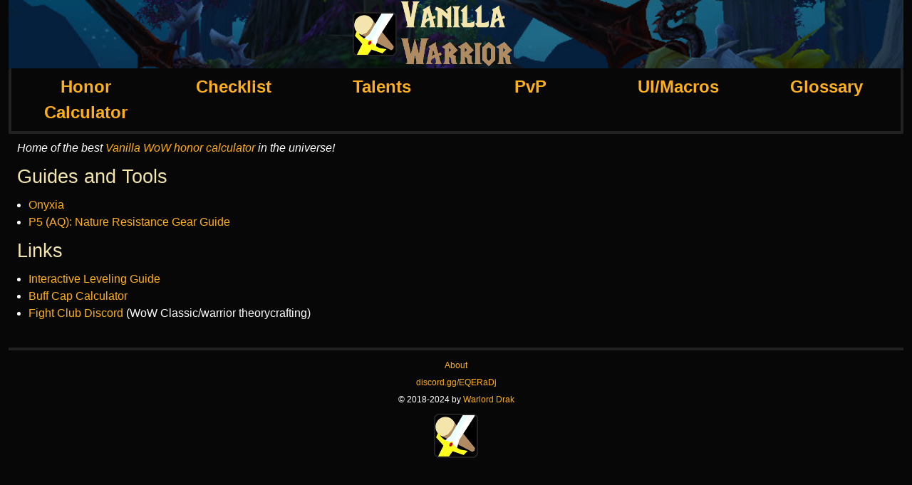

--- FILE ---
content_type: text/html; charset=utf-8
request_url: https://www.vanillawar.com/
body_size: 1391
content:
<!DOCTYPE html>
<html>

<head>
  <meta charset="UTF-8">
  <meta name="viewport" content="width=device-width, initial-scale=1">
  <meta http-equiv="Content-Security-Policy" content="default-src 'self' 'unsafe-inline' 'unsafe-eval' *;">
  <link rel="stylesheet" href="static-ext/mini-default.min.css" />
  <link rel="stylesheet" href="static/vanillawar.css" />
  <link rel="shortcut icon" type="image/png" href="static/logo.png" />
  <title>Vanilla Warrior</title>
  <meta name="description" content="VanillaWar.com: tools and resources for the Warrior class in World of Warcraft Classic/Vanilla!" />
  <meta name="robots" content="index, follow" />

  <meta property="og:type" content="article" />
  <meta property="og:title" content="Vanilla Warrior" />
  <meta property="og:description" content="VanillaWar.com: tools and resources for the Warrior class in World of Warcraft Classic/Vanilla!" />
  <meta property="og:image" content="https://www.vanillawar.com/static/logo.png" />
  <meta property="twitter:creator" content="@WarlordDrak" />
  <meta property="twitter:site" content="@WarlordDrak" />

  <script src="static/js/timer.js"></script>

  <script>var whTooltips = {colorLinks: true, iconizeLinks: true, renameLinks: true, hide: {ilvl: true}};</script>
  <script src="https://wow.zamimg.com/widgets/power.js"></script>
</head>

<body>
 <div class="container">
  <a href="https://www.vanillawar.com">
    <div class="banner">
      <img src="static/vanillawar_banner_logo_w_icon_96px.png" alt="Vanilla Warrior Text Logo">
    </div>
  </a>

  <nav class="row">
  <!--
    <span class="col-sm"><a href="pug/ony/">Onyxia PuG</a></span>
    <span class="col-sm"><a href="tools/honor-pool/">Honor Pool Estimation</a></span>
    -->
    <span class="col-sm"><a href="tools/honor/">Honor Calculator</a></span>
    <span class="col-sm"><a href="checklist/">Checklist</a></span>
    <span class="col-sm"><a href="talents.html">Talents</a></span>
    <span class="col-sm"><a href="pvp.html">PvP</a></span>
    <span class="col-sm"><a href="ui-macros.html">UI/Macros</a></span>
    <span class="col-sm"><a href="glossary.html">Glossary</a></span>
  <!--
    <span class="col-sm"><a href="guides/honor-system/">Honor System</a></span>
    <span class="col-sm"><a href="pug/mc/">MC PuG</a></span>
    <span class="col-sm"><a href="pve-gear.html">PvE/Gear</a></span>
    <span class="col-sm"><a href="gold.html">Gold</a></span>
    <span class="col-sm"><a href="tools.html">Tools</a></span>
    -->
  </nav>

<div class="row">
  <div class="col-sm-12">

    <p>
      <i>Home of the best <a href="tools/honor/">Vanilla WoW honor calculator</a> in the universe!</i>
    </p>

    <h2>Guides and Tools</h2>

    <ul>
      <!-- <li><a href="era-scam.html">Classic Era was a Scam!</a></li> -->
      <!-- <li><a href="guides/pool-size/">PvP Pool Size Boosting</a></li> -->
      <!-- <li><a href="tools/honor-pool/">Honor Pool Estimation</a></li> -->
      <!-- <li><a href="guides/honor-system/">Honor System (WIP)</a></li> -->
      <li><a href="guides/ony/">Onyxia</a></li>
      <li><a href="guides/nr-gear/">P5 (AQ): Nature Resistance Gear Guide</a></li>
    </ul>

    <h2>Links</h2>

    <ul>
      <li><a href="https://classicwow.live/leveling">Interactive Leveling Guide</a></li>
      <li><a href="https://querns.github.io/buff-cap/" target="_blank">Buff Cap Calculator</a></li>
      <li><a href="https://discord.gg/RbCZJtw" target="_blank">Fight Club Discord</a> (WoW Classic/warrior theorycrafting)</li>
    </ul>

    <!--
    <h2>Why play a <span style="color: var(--vw-color-warrior);">Warrior</span> in WoW Classic?</h2>
    <ul>
      <li>Key class, valid for any PvP objective, highest DPS, only real tank in WoW Classic</li>
      <li>Rewarding gear progression, epic melee combat experience</li>
      <li><a href="https://classic.wowhead.com/spell=21553/mortal-strike" data-wowhead="spell=21553&amp;domain=classic" target="_blank">mortal-strike</a>,
        <a href="https://classic.wowhead.com/spell=7373/hamstring" data-wowhead="spell=7373&amp;domain=classic" target="_blank">hamstring</a>,
        <a href="https://classic.wowhead.com/spell=11578/charge" data-wowhead="spell=11578&amp;domain=classic" target="_blank">charge</a>,
        <a href="https://classic.wowhead.com/spell=20617/intercept" data-wowhead="spell=20617&amp;domain=classic" target="_blank">intercept</a> etc.</li>
      <li>Unstoppable juggernaut if supported well</li>
    </ul>
    -->
  </div>
</div>




  <footer class="row">
    <div class="col-sm">
      <p>
        <small>
          <a href="about.html">About</a><br>
          <a href="https://discord.gg/EQERaDj" target="_blank">discord.gg/EQERaDj</a><br>
          © 2018-2024 by <a href="about.html">Warlord Drak</a>
        </small>
      </p>
      <p>
      <a href="#"><img src="static/logo.png" src="VanillaWar.com icon" /></a>
      </p>
    </div>
  </footer>
 </div>
</body>

</html>


--- FILE ---
content_type: text/css; charset=utf-8
request_url: https://www.vanillawar.com/static/vanillawar.css
body_size: 326
content:
:root {
    --color-vanilla: #f3e5ab;
    --vw-color-warrior: #b08b62; /* #c79c6e */
    --vw-color-mage: #40C7EB;
    --vw-color-warlock: #8787ED;
    --vw-color-priest: #FFFFFF;
    --vw-color-rogue: #FFF569;
    --vw-color-druid: #FF7D0A;
    --vw-color-hunter: #ABD473;
    --vw-color-shaman: #F58CBA;
    --vw-color-paladin: #F58CBA;

    --vw-color-text: #fff;
    --vw-back-color: #070707;
    --vw-alt-back-color: #212121;
}

body {
    scroll-behavior: smooth;
    background-color: var(--vw-back-color);
    color: var(--vw-color-text);

    /* mini.css customization */
    --fore-color: var(--vw-color-text);
    --back-color: var(--vw-back-color);

    --nav-fore-color: var(--vw-color-text);
    --nav-back-color: var(--vw-back-color);
    --nav-hover-back-color: var(--vw-alt-back-color);

    --table-head-fore-color: var(--color-vanilla);
    --table-body-fore-color: var(--vw-color-text);
    --table-head-back-color: var(--vw-back-color);
    --table-body-back-color: var(--vw-back-color);
    --table-body-alt-back-color: var(--vw-alt-back-color);
    --table-body-hover-back-color: var(-vw-color-warrior);

    --card-fore-color: var(--vw-color-text);
    --card-back-color: var(--vw-alt-back-color);

    --footer-fore-color: var(--vw-color-text)
    --footer-back-color: var(--vw-back-color);
}

.container {
    color: var(--vw-color-text);
}

.row {
    background-color: var(--vw-back-color);
}
form .row {
    background-color: transparent;
}

.card {
    border: 0.15rem solid var(--vw-alt-back-color);
    padding: 0.5rem;
    align-self: flex-start;
}

h1, h2, h3, h4, h5, h6 {
    color: var(--color-vanilla); /* alt: d7cea4 */
}

pre {
    background: #eee;
    color: #000;
}

code {
    background: #eee;
    color: #000;
}

table {
    max-height: none !important;
}

.calcLabel {
    display: inline-block;
    width: 6em;
    text-align: right;
}

nav {
    margin: 0em;
    padding: 0em;
    font-size: 1.5em;
    font-weight: bold;
}
nav.row {
    border: 0em;
    border-left: .25rem solid var(--vw-alt-back-color);
    border-right: .25rem solid var(--vw-alt-back-color);
    border-bottom: .25rem solid var(--vw-alt-back-color);
    text-align: center;
}

footer {
    margin-top: 2em;
    padding: 0em;
    text-align: center;
    border-top: .25rem solid var(--vw-alt-back-color);
}

a {
    color: #FFB019 !important;
}
a:visited {
    color: #CFCFCF !important;
}

.q1 {
    color: #fff !important;
}
.q2 {
    color: #1eff00 !important;
}
.q3 {
    color: #0070dd !important;
}
.q4 {
    color: #a335ee !important;
}
.q5 {
    color: #ff8000 !important;
}

.banner {
    background: center / cover no-repeat url("banner.jpg");
    text-align: center;
    height: 96px;
}

.vanilla {
    color: var(--color-vanilla);
}
.warrior {
    color: var(--vw-color-warrior);
}
.factionLogo {
    height: 1.33em;
}

div.wowhead-tooltip * {
    display: revert;
}


--- FILE ---
content_type: application/javascript; charset=utf-8
request_url: https://www.vanillawar.com/static/js/timer.js
body_size: -70
content:
const TIMER_HAS_ENDED = "Time is up!";

function setText(elementId, text) {
    document.getElementById(elementId).innerText = text;
}

function timerText(targetDate) {
    var now = new Date().getTime();

    var distance = targetDate.getTime() - now;

    if (distance < 0) {
        return TIMER_HAS_ENDED;
    }

    var days = Math.floor(distance / (1000 * 60 * 60 * 24));
    var hours = Math.floor((distance % (1000 * 60 * 60 * 24)) / (1000 * 60 * 60));
    var minutes = Math.floor((distance % (1000 * 60 * 60)) / (1000 * 60));
    var seconds = Math.floor((distance % (1000 * 60)) / 1000);

    text = "";
    if (days > 0) {
        text += days + "d ";
    }
    if (hours > 0 || days > 0) {
        text += hours + "h ";
    }
    if (minutes > 0 || days > 0 || hours > 0) {
        text += minutes + "m ";
    }
    text += seconds + "s";

    return text;
}

function setTimer(targetDate, elementId, prefix = "", suffix = "") {
    setText(elementId, prefix + timerText(targetDate) + suffix);

    var timer = setInterval(function () {
        var text = timerText(targetDate);
        setText(elementId, prefix + text + suffix);

        if (text === TIMER_HAS_ENDED) {
            clearInterval(timer);
        }
    }, 1000);
}
